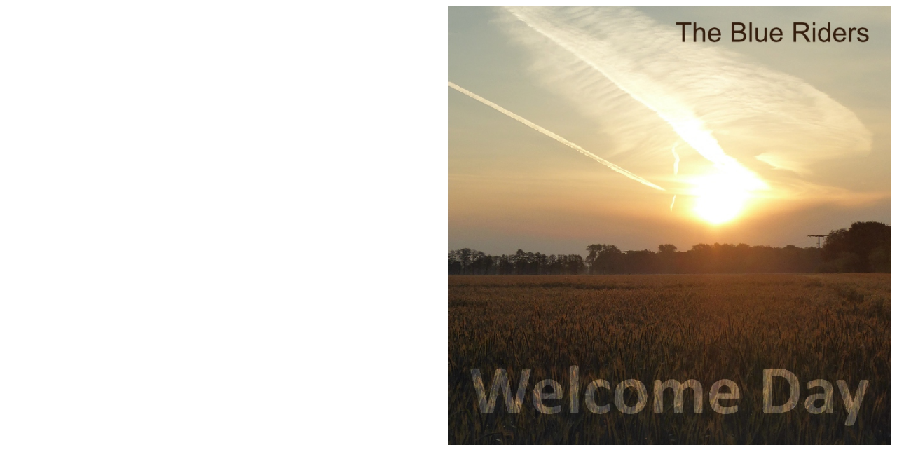

--- FILE ---
content_type: text/html
request_url: https://www.theblueriders.de/welcomeday.html
body_size: 393
content:
<!DOCTYPE html>
<html lang="en">
  <head>
    <link href="booklet/jquery.booklet.latest.css" type="text/css" rel="stylesheet" media="screen, projection, tv" />
  </head>

  <body>
    <script src="booklet/jquery.min.js"></script>
    <script src="booklet/jquery-ui.min.js"></script>
    <script src="booklet/jquery.easing.1.3.js"></script>
    <script src="booklet/jquery.booklet.latest.min.js"></script>
	  
    <div class="booklet" id="mybook">
        <div>
            <img src="welcomedaybooklet/welcomeday001.jpg" width="100%" height="100%">
        </div>
        <div>
            <img src="welcomedaybooklet/welcomeday002.jpg" width="100%" height="100%">
        </div>
        <div>
            <img src="welcomedaybooklet/welcomeday003.jpg" width="100%" height="100%">
        </div>
        <div>
            <img src="welcomedaybooklet/welcomeday004.jpg" width="100%" height="100%">
        </div>
        <div>
            <img src="welcomedaybooklet/welcomeday005.jpg" width="100%" height="100%">
        </div>
        <div>
            <img src="welcomedaybooklet/welcomeday006.jpg" width="100%" height="100%">
        </div>
        <div>
            <img src="welcomedaybooklet/welcomeday007.jpg" width="100%" height="100%">
        </div>
        <div>
            <img src="welcomedaybooklet/welcomeday008.jpg" width="100%" height="100%">
        </div>
        <div>
            <img src="welcomedaybooklet/welcomeday009.jpg" width="100%" height="100%">
        </div>
        <div>
            <img src="welcomedaybooklet/welcomeday010.jpg" width="100%" height="100%">
        </div>
        <div>
            <img src="welcomedaybooklet/welcomeday011.jpg" width="100%" height="100%">
        </div>
        <div>
            <img src="welcomedaybooklet/welcomeday012.jpg" width="100%" height="100%">
        </div>
        <div>
            <img src="welcomedaybooklet/welcomeday013.jpg" width="100%" height="100%">
        </div>
        <div>
            <img src="welcomedaybooklet/welcomeday014.jpg" width="100%" height="100%">
        </div>
        <div>
            <img src="welcomedaybooklet/welcomeday015.jpg" width="100%" height="100%">
        </div>
        <div>
            <img src="welcomedaybooklet/welcomeday016.jpg" width="100%" height="100%">
        </div>
    </div>
    <script>
    $(function() {
        //single book
        $('#mybook').booklet({
          pagePadding: 0,
          pageNumbers: false,
          width:  '100%',
          height: '100%',
          closed: true
          });
    });
    </script>
    

    </body>
</html>

